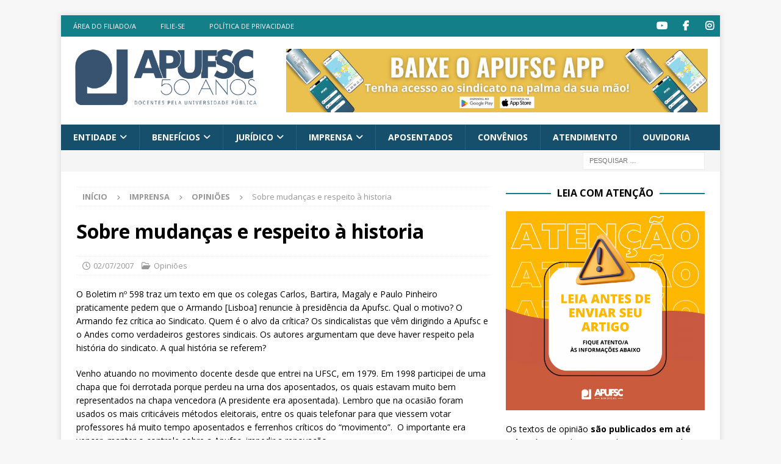

--- FILE ---
content_type: text/html; charset=UTF-8
request_url: https://www.apufsc.org.br/2007/07/02/sobre-mudancas-e-respeito-a-historia/
body_size: 13931
content:
<!DOCTYPE html>
<html class="no-js mh-one-sb" lang="pt-BR">
<head>
<meta charset="UTF-8">
<meta name="viewport" content="width=device-width, initial-scale=1.0">
<link rel="profile" href="https://gmpg.org/xfn/11" />
<title>Sobre mudanças e respeito à historia &#8211; Apufsc-Sindical</title>
<meta name='robots' content='max-image-preview:large' />
<link rel='dns-prefetch' href='//fonts.googleapis.com' />
<link rel="alternate" title="oEmbed (JSON)" type="application/json+oembed" href="https://www.apufsc.org.br/wp-json/oembed/1.0/embed?url=https%3A%2F%2Fwww.apufsc.org.br%2F2007%2F07%2F02%2Fsobre-mudancas-e-respeito-a-historia%2F" />
<link rel="alternate" title="oEmbed (XML)" type="text/xml+oembed" href="https://www.apufsc.org.br/wp-json/oembed/1.0/embed?url=https%3A%2F%2Fwww.apufsc.org.br%2F2007%2F07%2F02%2Fsobre-mudancas-e-respeito-a-historia%2F&#038;format=xml" />
<style id='wp-img-auto-sizes-contain-inline-css' type='text/css'>
img:is([sizes=auto i],[sizes^="auto," i]){contain-intrinsic-size:3000px 1500px}
/*# sourceURL=wp-img-auto-sizes-contain-inline-css */
</style>
<!-- <link rel='stylesheet' id='atomic-blocks-fontawesome-css' href='https://www.apufsc.org.br/wp-content/plugins/atomic-blocks/dist/assets/fontawesome/css/all.min.css?ver=1660097042' type='text/css' media='all' /> -->
<link rel="stylesheet" type="text/css" href="//www.apufsc.org.br/wp-content/cache/wpfc-minified/q7zhqo7w/60rpz.css" media="all"/>
<style id='wp-block-library-inline-css' type='text/css'>
:root{--wp-block-synced-color:#7a00df;--wp-block-synced-color--rgb:122,0,223;--wp-bound-block-color:var(--wp-block-synced-color);--wp-editor-canvas-background:#ddd;--wp-admin-theme-color:#007cba;--wp-admin-theme-color--rgb:0,124,186;--wp-admin-theme-color-darker-10:#006ba1;--wp-admin-theme-color-darker-10--rgb:0,107,160.5;--wp-admin-theme-color-darker-20:#005a87;--wp-admin-theme-color-darker-20--rgb:0,90,135;--wp-admin-border-width-focus:2px}@media (min-resolution:192dpi){:root{--wp-admin-border-width-focus:1.5px}}.wp-element-button{cursor:pointer}:root .has-very-light-gray-background-color{background-color:#eee}:root .has-very-dark-gray-background-color{background-color:#313131}:root .has-very-light-gray-color{color:#eee}:root .has-very-dark-gray-color{color:#313131}:root .has-vivid-green-cyan-to-vivid-cyan-blue-gradient-background{background:linear-gradient(135deg,#00d084,#0693e3)}:root .has-purple-crush-gradient-background{background:linear-gradient(135deg,#34e2e4,#4721fb 50%,#ab1dfe)}:root .has-hazy-dawn-gradient-background{background:linear-gradient(135deg,#faaca8,#dad0ec)}:root .has-subdued-olive-gradient-background{background:linear-gradient(135deg,#fafae1,#67a671)}:root .has-atomic-cream-gradient-background{background:linear-gradient(135deg,#fdd79a,#004a59)}:root .has-nightshade-gradient-background{background:linear-gradient(135deg,#330968,#31cdcf)}:root .has-midnight-gradient-background{background:linear-gradient(135deg,#020381,#2874fc)}:root{--wp--preset--font-size--normal:16px;--wp--preset--font-size--huge:42px}.has-regular-font-size{font-size:1em}.has-larger-font-size{font-size:2.625em}.has-normal-font-size{font-size:var(--wp--preset--font-size--normal)}.has-huge-font-size{font-size:var(--wp--preset--font-size--huge)}.has-text-align-center{text-align:center}.has-text-align-left{text-align:left}.has-text-align-right{text-align:right}.has-fit-text{white-space:nowrap!important}#end-resizable-editor-section{display:none}.aligncenter{clear:both}.items-justified-left{justify-content:flex-start}.items-justified-center{justify-content:center}.items-justified-right{justify-content:flex-end}.items-justified-space-between{justify-content:space-between}.screen-reader-text{border:0;clip-path:inset(50%);height:1px;margin:-1px;overflow:hidden;padding:0;position:absolute;width:1px;word-wrap:normal!important}.screen-reader-text:focus{background-color:#ddd;clip-path:none;color:#444;display:block;font-size:1em;height:auto;left:5px;line-height:normal;padding:15px 23px 14px;text-decoration:none;top:5px;width:auto;z-index:100000}html :where(.has-border-color){border-style:solid}html :where([style*=border-top-color]){border-top-style:solid}html :where([style*=border-right-color]){border-right-style:solid}html :where([style*=border-bottom-color]){border-bottom-style:solid}html :where([style*=border-left-color]){border-left-style:solid}html :where([style*=border-width]){border-style:solid}html :where([style*=border-top-width]){border-top-style:solid}html :where([style*=border-right-width]){border-right-style:solid}html :where([style*=border-bottom-width]){border-bottom-style:solid}html :where([style*=border-left-width]){border-left-style:solid}html :where(img[class*=wp-image-]){height:auto;max-width:100%}:where(figure){margin:0 0 1em}html :where(.is-position-sticky){--wp-admin--admin-bar--position-offset:var(--wp-admin--admin-bar--height,0px)}@media screen and (max-width:600px){html :where(.is-position-sticky){--wp-admin--admin-bar--position-offset:0px}}
/*# sourceURL=wp-block-library-inline-css */
</style><style id='global-styles-inline-css' type='text/css'>
:root{--wp--preset--aspect-ratio--square: 1;--wp--preset--aspect-ratio--4-3: 4/3;--wp--preset--aspect-ratio--3-4: 3/4;--wp--preset--aspect-ratio--3-2: 3/2;--wp--preset--aspect-ratio--2-3: 2/3;--wp--preset--aspect-ratio--16-9: 16/9;--wp--preset--aspect-ratio--9-16: 9/16;--wp--preset--color--black: #000000;--wp--preset--color--cyan-bluish-gray: #abb8c3;--wp--preset--color--white: #ffffff;--wp--preset--color--pale-pink: #f78da7;--wp--preset--color--vivid-red: #cf2e2e;--wp--preset--color--luminous-vivid-orange: #ff6900;--wp--preset--color--luminous-vivid-amber: #fcb900;--wp--preset--color--light-green-cyan: #7bdcb5;--wp--preset--color--vivid-green-cyan: #00d084;--wp--preset--color--pale-cyan-blue: #8ed1fc;--wp--preset--color--vivid-cyan-blue: #0693e3;--wp--preset--color--vivid-purple: #9b51e0;--wp--preset--gradient--vivid-cyan-blue-to-vivid-purple: linear-gradient(135deg,rgb(6,147,227) 0%,rgb(155,81,224) 100%);--wp--preset--gradient--light-green-cyan-to-vivid-green-cyan: linear-gradient(135deg,rgb(122,220,180) 0%,rgb(0,208,130) 100%);--wp--preset--gradient--luminous-vivid-amber-to-luminous-vivid-orange: linear-gradient(135deg,rgb(252,185,0) 0%,rgb(255,105,0) 100%);--wp--preset--gradient--luminous-vivid-orange-to-vivid-red: linear-gradient(135deg,rgb(255,105,0) 0%,rgb(207,46,46) 100%);--wp--preset--gradient--very-light-gray-to-cyan-bluish-gray: linear-gradient(135deg,rgb(238,238,238) 0%,rgb(169,184,195) 100%);--wp--preset--gradient--cool-to-warm-spectrum: linear-gradient(135deg,rgb(74,234,220) 0%,rgb(151,120,209) 20%,rgb(207,42,186) 40%,rgb(238,44,130) 60%,rgb(251,105,98) 80%,rgb(254,248,76) 100%);--wp--preset--gradient--blush-light-purple: linear-gradient(135deg,rgb(255,206,236) 0%,rgb(152,150,240) 100%);--wp--preset--gradient--blush-bordeaux: linear-gradient(135deg,rgb(254,205,165) 0%,rgb(254,45,45) 50%,rgb(107,0,62) 100%);--wp--preset--gradient--luminous-dusk: linear-gradient(135deg,rgb(255,203,112) 0%,rgb(199,81,192) 50%,rgb(65,88,208) 100%);--wp--preset--gradient--pale-ocean: linear-gradient(135deg,rgb(255,245,203) 0%,rgb(182,227,212) 50%,rgb(51,167,181) 100%);--wp--preset--gradient--electric-grass: linear-gradient(135deg,rgb(202,248,128) 0%,rgb(113,206,126) 100%);--wp--preset--gradient--midnight: linear-gradient(135deg,rgb(2,3,129) 0%,rgb(40,116,252) 100%);--wp--preset--font-size--small: 13px;--wp--preset--font-size--medium: 20px;--wp--preset--font-size--large: 36px;--wp--preset--font-size--x-large: 42px;--wp--preset--spacing--20: 0.44rem;--wp--preset--spacing--30: 0.67rem;--wp--preset--spacing--40: 1rem;--wp--preset--spacing--50: 1.5rem;--wp--preset--spacing--60: 2.25rem;--wp--preset--spacing--70: 3.38rem;--wp--preset--spacing--80: 5.06rem;--wp--preset--shadow--natural: 6px 6px 9px rgba(0, 0, 0, 0.2);--wp--preset--shadow--deep: 12px 12px 50px rgba(0, 0, 0, 0.4);--wp--preset--shadow--sharp: 6px 6px 0px rgba(0, 0, 0, 0.2);--wp--preset--shadow--outlined: 6px 6px 0px -3px rgb(255, 255, 255), 6px 6px rgb(0, 0, 0);--wp--preset--shadow--crisp: 6px 6px 0px rgb(0, 0, 0);}:where(.is-layout-flex){gap: 0.5em;}:where(.is-layout-grid){gap: 0.5em;}body .is-layout-flex{display: flex;}.is-layout-flex{flex-wrap: wrap;align-items: center;}.is-layout-flex > :is(*, div){margin: 0;}body .is-layout-grid{display: grid;}.is-layout-grid > :is(*, div){margin: 0;}:where(.wp-block-columns.is-layout-flex){gap: 2em;}:where(.wp-block-columns.is-layout-grid){gap: 2em;}:where(.wp-block-post-template.is-layout-flex){gap: 1.25em;}:where(.wp-block-post-template.is-layout-grid){gap: 1.25em;}.has-black-color{color: var(--wp--preset--color--black) !important;}.has-cyan-bluish-gray-color{color: var(--wp--preset--color--cyan-bluish-gray) !important;}.has-white-color{color: var(--wp--preset--color--white) !important;}.has-pale-pink-color{color: var(--wp--preset--color--pale-pink) !important;}.has-vivid-red-color{color: var(--wp--preset--color--vivid-red) !important;}.has-luminous-vivid-orange-color{color: var(--wp--preset--color--luminous-vivid-orange) !important;}.has-luminous-vivid-amber-color{color: var(--wp--preset--color--luminous-vivid-amber) !important;}.has-light-green-cyan-color{color: var(--wp--preset--color--light-green-cyan) !important;}.has-vivid-green-cyan-color{color: var(--wp--preset--color--vivid-green-cyan) !important;}.has-pale-cyan-blue-color{color: var(--wp--preset--color--pale-cyan-blue) !important;}.has-vivid-cyan-blue-color{color: var(--wp--preset--color--vivid-cyan-blue) !important;}.has-vivid-purple-color{color: var(--wp--preset--color--vivid-purple) !important;}.has-black-background-color{background-color: var(--wp--preset--color--black) !important;}.has-cyan-bluish-gray-background-color{background-color: var(--wp--preset--color--cyan-bluish-gray) !important;}.has-white-background-color{background-color: var(--wp--preset--color--white) !important;}.has-pale-pink-background-color{background-color: var(--wp--preset--color--pale-pink) !important;}.has-vivid-red-background-color{background-color: var(--wp--preset--color--vivid-red) !important;}.has-luminous-vivid-orange-background-color{background-color: var(--wp--preset--color--luminous-vivid-orange) !important;}.has-luminous-vivid-amber-background-color{background-color: var(--wp--preset--color--luminous-vivid-amber) !important;}.has-light-green-cyan-background-color{background-color: var(--wp--preset--color--light-green-cyan) !important;}.has-vivid-green-cyan-background-color{background-color: var(--wp--preset--color--vivid-green-cyan) !important;}.has-pale-cyan-blue-background-color{background-color: var(--wp--preset--color--pale-cyan-blue) !important;}.has-vivid-cyan-blue-background-color{background-color: var(--wp--preset--color--vivid-cyan-blue) !important;}.has-vivid-purple-background-color{background-color: var(--wp--preset--color--vivid-purple) !important;}.has-black-border-color{border-color: var(--wp--preset--color--black) !important;}.has-cyan-bluish-gray-border-color{border-color: var(--wp--preset--color--cyan-bluish-gray) !important;}.has-white-border-color{border-color: var(--wp--preset--color--white) !important;}.has-pale-pink-border-color{border-color: var(--wp--preset--color--pale-pink) !important;}.has-vivid-red-border-color{border-color: var(--wp--preset--color--vivid-red) !important;}.has-luminous-vivid-orange-border-color{border-color: var(--wp--preset--color--luminous-vivid-orange) !important;}.has-luminous-vivid-amber-border-color{border-color: var(--wp--preset--color--luminous-vivid-amber) !important;}.has-light-green-cyan-border-color{border-color: var(--wp--preset--color--light-green-cyan) !important;}.has-vivid-green-cyan-border-color{border-color: var(--wp--preset--color--vivid-green-cyan) !important;}.has-pale-cyan-blue-border-color{border-color: var(--wp--preset--color--pale-cyan-blue) !important;}.has-vivid-cyan-blue-border-color{border-color: var(--wp--preset--color--vivid-cyan-blue) !important;}.has-vivid-purple-border-color{border-color: var(--wp--preset--color--vivid-purple) !important;}.has-vivid-cyan-blue-to-vivid-purple-gradient-background{background: var(--wp--preset--gradient--vivid-cyan-blue-to-vivid-purple) !important;}.has-light-green-cyan-to-vivid-green-cyan-gradient-background{background: var(--wp--preset--gradient--light-green-cyan-to-vivid-green-cyan) !important;}.has-luminous-vivid-amber-to-luminous-vivid-orange-gradient-background{background: var(--wp--preset--gradient--luminous-vivid-amber-to-luminous-vivid-orange) !important;}.has-luminous-vivid-orange-to-vivid-red-gradient-background{background: var(--wp--preset--gradient--luminous-vivid-orange-to-vivid-red) !important;}.has-very-light-gray-to-cyan-bluish-gray-gradient-background{background: var(--wp--preset--gradient--very-light-gray-to-cyan-bluish-gray) !important;}.has-cool-to-warm-spectrum-gradient-background{background: var(--wp--preset--gradient--cool-to-warm-spectrum) !important;}.has-blush-light-purple-gradient-background{background: var(--wp--preset--gradient--blush-light-purple) !important;}.has-blush-bordeaux-gradient-background{background: var(--wp--preset--gradient--blush-bordeaux) !important;}.has-luminous-dusk-gradient-background{background: var(--wp--preset--gradient--luminous-dusk) !important;}.has-pale-ocean-gradient-background{background: var(--wp--preset--gradient--pale-ocean) !important;}.has-electric-grass-gradient-background{background: var(--wp--preset--gradient--electric-grass) !important;}.has-midnight-gradient-background{background: var(--wp--preset--gradient--midnight) !important;}.has-small-font-size{font-size: var(--wp--preset--font-size--small) !important;}.has-medium-font-size{font-size: var(--wp--preset--font-size--medium) !important;}.has-large-font-size{font-size: var(--wp--preset--font-size--large) !important;}.has-x-large-font-size{font-size: var(--wp--preset--font-size--x-large) !important;}
/*# sourceURL=global-styles-inline-css */
</style>
<style id='classic-theme-styles-inline-css' type='text/css'>
/*! This file is auto-generated */
.wp-block-button__link{color:#fff;background-color:#32373c;border-radius:9999px;box-shadow:none;text-decoration:none;padding:calc(.667em + 2px) calc(1.333em + 2px);font-size:1.125em}.wp-block-file__button{background:#32373c;color:#fff;text-decoration:none}
/*# sourceURL=/wp-includes/css/classic-themes.min.css */
</style>
<!-- <link rel='stylesheet' id='contact-form-7-css' href='https://www.apufsc.org.br/wp-content/plugins/contact-form-7/includes/css/styles.css?ver=6.1.4' type='text/css' media='all' /> -->
<!-- <link rel='stylesheet' id='mh-magazine-style-css' href='https://www.apufsc.org.br/wp-content/themes/mh-magazine/style.css?ver=6.9' type='text/css' media='all' /> -->
<!-- <link rel='stylesheet' id='apufsc-style-css' href='https://www.apufsc.org.br/wp-content/themes/apufsc/style.css?ver=6.9' type='text/css' media='all' /> -->
<!-- <link rel='stylesheet' id='mh-font-awesome-css' href='https://www.apufsc.org.br/wp-content/themes/mh-magazine/includes/font-awesome.min.css' type='text/css' media='all' /> -->
<!-- <link rel='stylesheet' id='mh-magazine-css' href='https://www.apufsc.org.br/wp-content/themes/apufsc/style.css?ver=3.11.1' type='text/css' media='all' /> -->
<link rel="stylesheet" type="text/css" href="//www.apufsc.org.br/wp-content/cache/wpfc-minified/1erxjqil/60rpz.css" media="all"/>
<link rel='stylesheet' id='mh-google-fonts-css' href='https://fonts.googleapis.com/css?family=Open+Sans:300,400,400italic,600,700' type='text/css' media='all' />
<!-- <link rel='stylesheet' id='newsletter-css' href='https://www.apufsc.org.br/wp-content/plugins/newsletter/style.css?ver=9.1.2' type='text/css' media='all' /> -->
<link rel="stylesheet" type="text/css" href="//www.apufsc.org.br/wp-content/cache/wpfc-minified/7c15rrl0/60rpz.css" media="all"/>
<script src='//www.apufsc.org.br/wp-content/cache/wpfc-minified/7m6gv4d4/60rpz.js' type="text/javascript"></script>
<!-- <script type="text/javascript" src="https://www.apufsc.org.br/wp-includes/js/jquery/jquery.min.js?ver=3.7.1" id="jquery-core-js"></script> -->
<!-- <script type="text/javascript" src="https://www.apufsc.org.br/wp-includes/js/jquery/jquery-migrate.min.js?ver=3.4.1" id="jquery-migrate-js"></script> -->
<script type="text/javascript" id="mh-scripts-js-extra">
/* <![CDATA[ */
var mh_magazine = {"text":{"toggle_menu":"Toggle Menu"}};
//# sourceURL=mh-scripts-js-extra
/* ]]> */
</script>
<script src='//www.apufsc.org.br/wp-content/cache/wpfc-minified/21jg9ruj/60rpz.js' type="text/javascript"></script>
<!-- <script type="text/javascript" src="https://www.apufsc.org.br/wp-content/themes/mh-magazine/js/scripts.js?ver=3.11.1" id="mh-scripts-js"></script> -->
<link rel="https://api.w.org/" href="https://www.apufsc.org.br/wp-json/" /><link rel="alternate" title="JSON" type="application/json" href="https://www.apufsc.org.br/wp-json/wp/v2/posts/8392" /><meta name="generator" content="WordPress 6.9" />
<link rel="canonical" href="https://www.apufsc.org.br/2007/07/02/sobre-mudancas-e-respeito-a-historia/" />
<link rel='shortlink' href='https://www.apufsc.org.br/?p=8392' />
<!-- Global site tag (gtag.js) - Google Analytics -->
<script async src="https://www.googletagmanager.com/gtag/js?id=G-GH57TD55J9&aip=1"></script>
<script>
window.dataLayer = window.dataLayer || [];
function gtag(){dataLayer.push(arguments);}
gtag('js', new Date());
gtag( 'config', 'G-GH57TD55J9' );
</script>
<style type="text/css">
.mh-navigation li:hover, .mh-navigation ul li:hover > ul, .mh-main-nav-wrap, .mh-main-nav, .mh-social-nav li a:hover, .entry-tags li, .mh-slider-caption, .mh-widget-layout8 .mh-widget-title .mh-footer-widget-title-inner, .mh-widget-col-1 .mh-slider-caption, .mh-widget-col-1 .mh-posts-lineup-caption, .mh-carousel-layout1, .mh-spotlight-widget, .mh-social-widget li a, .mh-author-bio-widget, .mh-footer-widget .mh-tab-comment-excerpt, .mh-nip-item:hover .mh-nip-overlay, .mh-widget .tagcloud a, .mh-footer-widget .tagcloud a, .mh-footer, .mh-copyright-wrap, input[type=submit]:hover, #infinite-handle span:hover { background: #164f6b; }
.mh-extra-nav-bg { background: rgba(22, 79, 107, 0.2); }
.mh-slider-caption, .mh-posts-stacked-title, .mh-posts-lineup-caption { background: #164f6b; background: rgba(22, 79, 107, 0.8); }
@media screen and (max-width: 900px) { #mh-mobile .mh-slider-caption, #mh-mobile .mh-posts-lineup-caption { background: rgba(22, 79, 107, 1); } }
.slicknav_menu, .slicknav_nav ul, #mh-mobile .mh-footer-widget .mh-posts-stacked-overlay { border-color: #164f6b; }
.mh-copyright, .mh-copyright a { color: #fff; }
.mh-widget-layout4 .mh-widget-title { background: #137f89; background: rgba(19, 127, 137, 0.6); }
.mh-preheader, .mh-wide-layout .mh-subheader, .mh-ticker-title, .mh-main-nav li:hover, .mh-footer-nav, .slicknav_menu, .slicknav_btn, .slicknav_nav .slicknav_item:hover, .slicknav_nav a:hover, .mh-back-to-top, .mh-subheading, .entry-tags .fa, .entry-tags li:hover, .mh-widget-layout2 .mh-widget-title, .mh-widget-layout4 .mh-widget-title-inner, .mh-widget-layout4 .mh-footer-widget-title, .mh-widget-layout5 .mh-widget-title-inner, .mh-widget-layout6 .mh-widget-title, #mh-mobile .flex-control-paging li a.flex-active, .mh-image-caption, .mh-carousel-layout1 .mh-carousel-caption, .mh-tab-button.active, .mh-tab-button.active:hover, .mh-footer-widget .mh-tab-button.active, .mh-social-widget li:hover a, .mh-footer-widget .mh-social-widget li a, .mh-footer-widget .mh-author-bio-widget, .tagcloud a:hover, .mh-widget .tagcloud a:hover, .mh-footer-widget .tagcloud a:hover, .mh-posts-stacked-item .mh-meta, .page-numbers:hover, .mh-loop-pagination .current, .mh-comments-pagination .current, .pagelink, a:hover .pagelink, input[type=submit], #infinite-handle span { background: #137f89; }
.mh-main-nav-wrap .slicknav_nav ul, blockquote, .mh-widget-layout1 .mh-widget-title, .mh-widget-layout3 .mh-widget-title, .mh-widget-layout5 .mh-widget-title, .mh-widget-layout8 .mh-widget-title:after, #mh-mobile .mh-slider-caption, .mh-carousel-layout1, .mh-spotlight-widget, .mh-author-bio-widget, .mh-author-bio-title, .mh-author-bio-image-frame, .mh-video-widget, .mh-tab-buttons, textarea:hover, input[type=text]:hover, input[type=email]:hover, input[type=tel]:hover, input[type=url]:hover { border-color: #137f89; }
.mh-header-tagline, .mh-dropcap, .mh-carousel-layout1 .flex-direction-nav a, .mh-carousel-layout2 .mh-carousel-caption, .mh-posts-digest-small-category, .mh-posts-lineup-more, .bypostauthor .fn:after, .mh-comment-list .comment-reply-link:before, #respond #cancel-comment-reply-link:before { color: #137f89; }
.entry-content a { color: #1779b2; }
a:hover, .entry-content a:hover, #respond a:hover, #respond #cancel-comment-reply-link:hover, #respond .logged-in-as a:hover, .mh-comment-list .comment-meta a:hover, .mh-ping-list .mh-ping-item a:hover, .mh-meta a:hover, .mh-breadcrumb a:hover, .mh-tabbed-widget a:hover { color: #164f6b; }
</style>
<!--[if lt IE 9]>
<script src="https://www.apufsc.org.br/wp-content/themes/mh-magazine/js/css3-mediaqueries.js"></script>
<![endif]-->
<noscript><style>.lazyload[data-src]{display:none !important;}</style></noscript><style>.lazyload{background-image:none !important;}.lazyload:before{background-image:none !important;}</style><!-- Google tag (gtag.js) -->
<script async src="https://www.googletagmanager.com/gtag/js?id=G-QEJEC481Y8"></script>
<script>
window.dataLayer = window.dataLayer || [];
function gtag(){dataLayer.push(arguments);}
gtag('js', new Date());
gtag('config', 'G-QEJEC481Y8');
</script><link rel="icon" href="https://www.apufsc.org.br/wp-content/uploads/2019/10/arte_icon-1-150x150.png" sizes="32x32" />
<link rel="icon" href="https://www.apufsc.org.br/wp-content/uploads/2019/10/arte_icon-1-300x300.png" sizes="192x192" />
<link rel="apple-touch-icon" href="https://www.apufsc.org.br/wp-content/uploads/2019/10/arte_icon-1-300x300.png" />
<meta name="msapplication-TileImage" content="https://www.apufsc.org.br/wp-content/uploads/2019/10/arte_icon-1-300x300.png" />
</head>
<body id="mh-mobile" class="wp-singular post-template-default single single-post postid-8392 single-format-standard wp-custom-logo wp-theme-mh-magazine wp-child-theme-apufsc mh-boxed-layout mh-right-sb mh-loop-layout1 mh-widget-layout8" itemscope="itemscope" itemtype="https://schema.org/WebPage">
<div class="mh-container mh-container-outer">
<div class="mh-header-nav-mobile clearfix"></div>
<div class="mh-preheader">
<div class="mh-container mh-container-inner mh-row clearfix">
<div class="mh-header-bar-content mh-header-bar-top-left mh-col-2-3 clearfix">
<nav class="mh-navigation mh-header-nav mh-header-nav-top clearfix" itemscope="itemscope" itemtype="https://schema.org/SiteNavigationElement">
<div class="menu-superior-navegacao-do-cabecalho-container"><ul id="menu-superior-navegacao-do-cabecalho" class="menu"><li id="menu-item-1452" class="menu-item menu-item-type-custom menu-item-object-custom menu-item-1452"><a href="https://apufsc.sindicalizi.com.br/associado/editar/">Área do filiado/a</a></li>
<li id="menu-item-73667" class="menu-item menu-item-type-post_type menu-item-object-page menu-item-73667"><a href="https://www.apufsc.org.br/filiar-se/">Filie-se</a></li>
<li id="menu-item-39141" class="menu-item menu-item-type-post_type menu-item-object-page menu-item-39141"><a href="https://www.apufsc.org.br/politica-de-privacidade/">Política de Privacidade</a></li>
</ul></div>						</nav>
</div>
<div class="mh-header-bar-content mh-header-bar-top-right mh-col-1-3 clearfix">
<nav class="mh-social-icons mh-social-nav mh-social-nav-top clearfix" itemscope="itemscope" itemtype="https://schema.org/SiteNavigationElement">
<div class="menu-redes-sociais-container"><ul id="menu-redes-sociais" class="menu"><li id="menu-item-894" class="menu-item menu-item-type-custom menu-item-object-custom menu-item-894"><a href="https://www.youtube.com/channel/UCW-7gErEqkOMPFiS-zqpt6g"><i class="fa fa-mh-social"></i><span class="screen-reader-text">Item do menu</span></a></li>
<li id="menu-item-139" class="menu-item menu-item-type-custom menu-item-object-custom menu-item-139"><a href="https://pt-br.facebook.com/apufsc.sindical/"><i class="fa fa-mh-social"></i><span class="screen-reader-text">Item do menu</span></a></li>
<li id="menu-item-899" class="menu-item menu-item-type-custom menu-item-object-custom menu-item-899"><a href="https://instagram.com/apufsc/"><i class="fa fa-mh-social"></i><span class="screen-reader-text">Item do menu</span></a></li>
</ul></div>						</nav>
</div>
</div>
</div>
<header class="mh-header" itemscope="itemscope" itemtype="https://schema.org/WPHeader">
<div class="mh-container mh-container-inner clearfix">
<div class="mh-custom-header clearfix">
<div class="mh-header-columns mh-row clearfix">
<div class="mh-col-1-3 mh-site-identity">
<div class="mh-site-logo" role="banner" itemscope="itemscope" itemtype="https://schema.org/Brand">
<a href="https://www.apufsc.org.br/" class="custom-logo-link" rel="home"><img width="2000" height="615" src="https://www.apufsc.org.br/wp-content/uploads/2025/01/Logo-50-ANOS-2.png" class="custom-logo" alt="Apufsc-Sindical" decoding="async" fetchpriority="high" /></a></div>
</div>
<aside class="mh-col-2-3 mh-header-widget-2">
<div id="media_image-29" class="mh-widget mh-header-2 widget_media_image"><a href="https://www.apufsc.org.br/2025/06/27/apufsc-sindical-lanca-aplicativo-para-filiados-e-filiadas/"><img width="2000" height="300" src="[data-uri]" class="image wp-image-84379  attachment-full size-full lazyload" alt="" style="max-width: 100%; height: auto;" decoding="async" data-src="https://www.apufsc.org.br/wp-content/uploads/2025/07/Banner-2000-x-300-px.jpg" data-eio-rwidth="2000" data-eio-rheight="300" /><noscript><img width="2000" height="300" src="https://www.apufsc.org.br/wp-content/uploads/2025/07/Banner-2000-x-300-px.jpg" class="image wp-image-84379  attachment-full size-full" alt="" style="max-width: 100%; height: auto;" decoding="async" data-eio="l" /></noscript></a></div></aside>
</div>
</div>
</div>
<div class="mh-main-nav-wrap">
<nav class="mh-navigation mh-main-nav mh-container mh-container-inner clearfix" itemscope="itemscope" itemtype="https://schema.org/SiteNavigationElement">
<div class="menu-navegacao-principal-container"><ul id="menu-navegacao-principal" class="menu"><li id="menu-item-77" class="menu-item menu-item-type-custom menu-item-object-custom menu-item-has-children menu-item-77"><a href="#">Entidade</a>
<ul class="sub-menu">
<li id="menu-item-85" class="menu-item menu-item-type-post_type menu-item-object-page menu-item-85"><a href="https://www.apufsc.org.br/quem-somos/">Quem somos</a></li>
<li id="menu-item-84" class="menu-item menu-item-type-post_type menu-item-object-page menu-item-84"><a href="https://www.apufsc.org.br/historia-da-apufsc/">História da Apufsc</a></li>
<li id="menu-item-82" class="menu-item menu-item-type-post_type menu-item-object-page menu-item-82"><a href="https://www.apufsc.org.br/estatuto/">Estatuto</a></li>
<li id="menu-item-80" class="menu-item menu-item-type-post_type menu-item-object-page menu-item-80"><a href="https://www.apufsc.org.br/diretoria/">Diretoria</a></li>
<li id="menu-item-79641" class="menu-item menu-item-type-post_type menu-item-object-page menu-item-79641"><a href="https://www.apufsc.org.br/prestacao-de-contas/">Prestação de contas</a></li>
<li id="menu-item-79" class="menu-item menu-item-type-post_type menu-item-object-page menu-item-79"><a href="https://www.apufsc.org.br/conselhos/">Conselhos</a></li>
<li id="menu-item-18276" class="menu-item menu-item-type-post_type menu-item-object-page menu-item-18276"><a href="https://www.apufsc.org.br/conselho-de-representantes/">Reuniões do CR</a></li>
<li id="menu-item-38836" class="menu-item menu-item-type-post_type menu-item-object-page current-post-parent menu-item-38836"><a href="https://www.apufsc.org.br/assembleias/">Assembleias Gerais</a></li>
<li id="menu-item-81" class="menu-item menu-item-type-post_type menu-item-object-page menu-item-81"><a href="https://www.apufsc.org.br/equipe/">Equipe</a></li>
<li id="menu-item-85189" class="menu-item menu-item-type-post_type menu-item-object-page menu-item-85189"><a href="https://www.apufsc.org.br/area-do-a-filiado-a/">Área do filiado/a</a></li>
</ul>
</li>
<li id="menu-item-87" class="menu-item menu-item-type-custom menu-item-object-custom menu-item-has-children menu-item-87"><a href="#">Benefícios</a>
<ul class="sub-menu">
<li id="menu-item-43803" class="menu-item menu-item-type-post_type menu-item-object-page menu-item-43803"><a href="https://www.apufsc.org.br/atendimento-juridico/">Atendimento jurídico</a></li>
<li id="menu-item-20875" class="menu-item menu-item-type-custom menu-item-object-custom menu-item-20875"><a href="https://www.apufsc.org.br/convenios/">Nossos convênios</a></li>
<li id="menu-item-73940" class="menu-item menu-item-type-post_type menu-item-object-page menu-item-73940"><a href="https://www.apufsc.org.br/sesc-e-senac/">Sesc e Senac</a></li>
<li id="menu-item-90" class="menu-item menu-item-type-post_type menu-item-object-page menu-item-90"><a href="https://www.apufsc.org.br/planos-de-saude/">Unimed e Uniodonto</a></li>
</ul>
</li>
<li id="menu-item-1051" class="menu-item menu-item-type-custom menu-item-object-custom menu-item-has-children menu-item-1051"><a href="#">Jurídico</a>
<ul class="sub-menu">
<li id="menu-item-118" class="menu-item menu-item-type-post_type menu-item-object-page menu-item-118"><a href="https://www.apufsc.org.br/atendimento-juridico/">Atendimento</a></li>
<li id="menu-item-891" class="menu-item menu-item-type-taxonomy menu-item-object-category menu-item-891"><a href="https://www.apufsc.org.br/category/noticias-juridico/">Notícias do Jurídico</a></li>
<li id="menu-item-20002" class="menu-item menu-item-type-post_type menu-item-object-page menu-item-20002"><a href="https://www.apufsc.org.br/liberacoes-judiciais/">Liberações Judiciais</a></li>
<li id="menu-item-125" class="menu-item menu-item-type-post_type menu-item-object-page menu-item-125"><a href="https://www.apufsc.org.br/acoes/">Ações</a></li>
</ul>
</li>
<li id="menu-item-1052" class="menu-item menu-item-type-taxonomy menu-item-object-category current-post-ancestor menu-item-has-children menu-item-1052"><a href="https://www.apufsc.org.br/category/imprensa/">Imprensa</a>
<ul class="sub-menu">
<li id="menu-item-890" class="menu-item menu-item-type-taxonomy menu-item-object-category menu-item-890"><a href="https://www.apufsc.org.br/category/imprensa/noticias/">Notícias</a></li>
<li id="menu-item-128" class="menu-item menu-item-type-taxonomy menu-item-object-category menu-item-128"><a href="https://www.apufsc.org.br/category/imprensa/na-midia/">Na Mídia</a></li>
<li id="menu-item-518" class="menu-item menu-item-type-taxonomy menu-item-object-category menu-item-518"><a href="https://www.apufsc.org.br/category/imprensa/informes-avisos/">Informes e Avisos</a></li>
<li id="menu-item-22365" class="menu-item menu-item-type-post_type menu-item-object-page menu-item-22365"><a href="https://www.apufsc.org.br/movimento-docente-nacional/">Movimento Docente Nacional</a></li>
<li id="menu-item-21404" class="menu-item menu-item-type-post_type menu-item-object-page menu-item-21404"><a href="https://www.apufsc.org.br/diretrizes-eticas-e-editoriais/">Diretrizes éticas e editoriais</a></li>
<li id="menu-item-129" class="menu-item menu-item-type-taxonomy menu-item-object-category current-post-ancestor current-menu-parent current-post-parent menu-item-129"><a href="https://www.apufsc.org.br/category/imprensa/opinioes/">Opiniões</a></li>
<li id="menu-item-1499" class="menu-item menu-item-type-custom menu-item-object-custom menu-item-1499"><a href="https://www.apufsc.org.br/boletins/">Boletins</a></li>
<li id="menu-item-85968" class="menu-item menu-item-type-post_type menu-item-object-page menu-item-85968"><a href="https://www.apufsc.org.br/revista-plural/">Revista Plural</a></li>
<li id="menu-item-45113" class="menu-item menu-item-type-custom menu-item-object-custom menu-item-45113"><a href="https://www.apufsc.org.br/receba-as-noticias-da-apufsc-em-seu-whatsapp-ou-e-mail/">Informativos</a></li>
<li id="menu-item-88957" class="menu-item menu-item-type-post_type menu-item-object-page menu-item-88957"><a href="https://www.apufsc.org.br/publicacoes/">Publicações</a></li>
<li id="menu-item-56117" class="menu-item menu-item-type-custom menu-item-object-custom menu-item-56117"><a href="https://www.youtube.com/channel/UCW-7gErEqkOMPFiS-zqpt6g">TV Apufsc</a></li>
<li id="menu-item-134" class="menu-item menu-item-type-post_type menu-item-object-page menu-item-134"><a href="https://www.apufsc.org.br/contatos-imprensa/">Contatos Imprensa</a></li>
</ul>
</li>
<li id="menu-item-41302" class="menu-item menu-item-type-custom menu-item-object-custom menu-item-41302"><a href="https://www.apufsc.org.br/aposentados/">Aposentados</a></li>
<li id="menu-item-1437" class="menu-item menu-item-type-custom menu-item-object-custom menu-item-1437"><a href="https://www.apufsc.org.br/convenios/">Convênios</a></li>
<li id="menu-item-1047" class="menu-item menu-item-type-post_type menu-item-object-page menu-item-1047"><a href="https://www.apufsc.org.br/atendimento/">Atendimento</a></li>
<li id="menu-item-49062" class="menu-item menu-item-type-post_type menu-item-object-page menu-item-49062"><a href="https://www.apufsc.org.br/ouvidoria/">Ouvidoria</a></li>
</ul></div>		</nav>
</div>
</header>
<div class="mh-subheader">
<div class="mh-container mh-container-inner mh-row clearfix">
<div class="mh-header-bar-content mh-header-bar-bottom-right mh-col-1-3 clearfix">
<aside class="mh-header-search mh-header-search-bottom">
<form role="search" method="get" class="search-form" action="https://www.apufsc.org.br/">
<label>
<span class="screen-reader-text">Pesquisar por:</span>
<input type="search" class="search-field" placeholder="Pesquisar &hellip;" value="" name="s" />
</label>
<input type="submit" class="search-submit" value="Pesquisar" />
</form>						</aside>
</div>
</div>
</div>
<div class="mh-wrapper clearfix">
<div class="mh-main clearfix">
<div id="main-content" class="mh-content" role="main" itemprop="mainContentOfPage"><nav class="mh-breadcrumb" itemscope itemtype="https://schema.org/BreadcrumbList"><span itemprop="itemListElement" itemscope itemtype="https://schema.org/ListItem"><a href="https://www.apufsc.org.br" title="Início" itemprop="item"><span itemprop="name">Início</span></a><meta itemprop="position" content="1" /></span><span class="mh-breadcrumb-delimiter"><i class="fa fa-angle-right"></i></span><a href="https://www.apufsc.org.br/category/imprensa/">Imprensa</a><span class="mh-breadcrumb-delimiter"><i class="fa fa-angle-right"></i></span><span itemprop="itemListElement" itemscope itemtype="https://schema.org/ListItem"><a href="https://www.apufsc.org.br/category/imprensa/opinioes/" itemprop="item" title="Opiniões"><span itemprop="name">Opiniões</span></a><meta itemprop="position" content="2" /></span><span class="mh-breadcrumb-delimiter"><i class="fa fa-angle-right"></i></span>Sobre mudanças e respeito à historia</nav>
<article id="post-8392" class="post-8392 post type-post status-publish format-standard hentry category-opinioes">
<header class="entry-header clearfix"><h1 class="entry-title">Sobre mudanças e respeito à historia</h1><div class="mh-meta entry-meta">
<span class="entry-meta-date updated"><i class="far fa-clock"></i><a href="https://www.apufsc.org.br/2007/07/">02/07/2007</a></span>
<span class="entry-meta-categories"><i class="far fa-folder-open"></i><a href="https://www.apufsc.org.br/category/imprensa/opinioes/" rel="category tag">Opiniões</a></span>
</div>
</header>
<div class="entry-content clearfix"><p>O Boletim nº 598 traz um texto em que os colegas Carlos, Bartira, Magaly e Paulo Pinheiro praticamente pedem que o Armando [Lisboa] renuncie à presidência da Apufsc. Qual o motivo? O Armando fez crítica ao Sindicato. Quem é o alvo da crítica? Os sindicalistas que vêm dirigindo a Apufsc e o Andes como verdadeiros gestores sindicais. Os autores argumentam que deve haver respeito pela história do sindicato. A qual história se referem? </p>
<p>Venho atuando no movimento docente desde que entrei na UFSC, em 1979. Em 1998 participei de uma chapa que foi derrotada porque perdeu na urna dos aposentados, os quais estavam muito bem representados na chapa vencedora (A presidente era aposentada). Lembro que na ocasião foram usados os mais criticáveis métodos eleitorais, entre os quais telefonar para que viessem votar professores há muito tempo aposentados e ferrenhos críticos do “movimento”.  O importante era vencer, manter o controle sobre a Apufsc, impedir a renovação. </p>
<p>Anos depois, em outra chapa, vencemos as eleições. Uma das primeiras assembléias, em fevereiro, deveria escolher delegados para um Congresso do Andes. Estávamos presentes os membros da nova diretoria e alguns componentes da diretoria anterior. Propus que enviássemos apenas um delegado para explicar no Congresso o que estava acontecendo na UFSC: simplesmente não havia “base” interessada no assunto. Minha proposta foi derrotada.  Foi escolhida uma delegação composta por membros da antiga e da nova Diretoria. </p>
<p>Naquele instante decidi renunciar ao cargo que ocupava, convencido de que o Sindicato havia adquirido vida própria, independente do que acontecesse com a tal “base”. Os gestores sindicais jamais se disporiam a explicitar a real situação de suas entidades. De fato, continuaram os congressos, os encontros, as viagens, as eleições, a elaboração dos famosos planos de luta, as assembléias, enfim, o formalismo democrático e esquerdista que serve, inclusive (principalmente?) para condenar e estigmatizar os críticos deste tipo de sindicalismo. A última greve mostrou isso claramente. Naquela ocasião, os autores do artigo acima mencionado admiravam as idéias do Armando. Um deles, com um texto do atual presidente à mão, disse numa determinada assembléia: “é sempre um prazer ler um artigo do Armando.” De onde vinha o prazer? Da crítica que o Armando fazia a quem dizia que a greve era um erro. </p>
<p>Hoje, o Armando está à frente da Apufsc, passou a conhecer por dentro o sindicalismo e como não tem compromisso com este tipo de sindicato, está propondo mudanças. E ao fazê-lo despertou em grande parte dos associados a esperança de que finalmente havia possibilidade de deslocar as forças que estão controlando o sindicato há décadas e que agora, não podendo negar a necessidade e mesmo a inevitabilidade da transformação, apelam para o argumento sempre usado por quem defende o status quo: mudança só em último caso e mesmo assim, conduzida por nós.  Nesta perspectiva, faz pleno sentido exigir “respeito à nossa história”. </p>
</div></article><nav class="mh-post-nav mh-row clearfix" itemscope="itemscope" itemtype="https://schema.org/SiteNavigationElement">
<div class="mh-col-1-2 mh-post-nav-item mh-post-nav-prev">
<a href="https://www.apufsc.org.br/2007/07/02/por-uma-nova-apufsc/" rel="prev"><span>Anterior</span><p>Por uma nova Apufsc</p></a></div>
<div class="mh-col-1-2 mh-post-nav-item mh-post-nav-next">
<a href="https://www.apufsc.org.br/2007/07/02/manifesto-de-apoio-ao-professor-armando/" rel="next"><span>Próximo</span><p>Manifesto de apoio ao professor Armando</p></a></div>
</nav>
<div id="comments" class="mh-comments-wrap">
</div>
</div>
<aside class="mh-widget-col-1 mh-sidebar" itemscope="itemscope" itemtype="https://schema.org/WPSideBar"><div id="text-16" class="mh-widget widget_text"><h4 class="mh-widget-title"><span class="mh-widget-title-inner">LEIA COM ATENÇÃO</span></h4>			<div class="textwidget"><p><img decoding="async" class="aligncenter size-large wp-image-65983 lazyload" src="[data-uri]" alt="" width="1024" height="1024"   data-src="https://www.apufsc.org.br/wp-content/uploads/2024/03/Post-do-Instagram-Comunicado-Importante-Moderno-Amarelo-e-Preto-1024x1024.png" data-srcset="https://www.apufsc.org.br/wp-content/uploads/2024/03/Post-do-Instagram-Comunicado-Importante-Moderno-Amarelo-e-Preto-1024x1024.png 1024w, https://www.apufsc.org.br/wp-content/uploads/2024/03/Post-do-Instagram-Comunicado-Importante-Moderno-Amarelo-e-Preto-300x300.png 300w, https://www.apufsc.org.br/wp-content/uploads/2024/03/Post-do-Instagram-Comunicado-Importante-Moderno-Amarelo-e-Preto-150x150.png 150w, https://www.apufsc.org.br/wp-content/uploads/2024/03/Post-do-Instagram-Comunicado-Importante-Moderno-Amarelo-e-Preto-768x768.png 768w, https://www.apufsc.org.br/wp-content/uploads/2024/03/Post-do-Instagram-Comunicado-Importante-Moderno-Amarelo-e-Preto-600x600.png 600w, https://www.apufsc.org.br/wp-content/uploads/2024/03/Post-do-Instagram-Comunicado-Importante-Moderno-Amarelo-e-Preto.png 1080w" data-sizes="auto" data-eio-rwidth="1024" data-eio-rheight="1024" /><noscript><img decoding="async" class="aligncenter size-large wp-image-65983" src="https://www.apufsc.org.br/wp-content/uploads/2024/03/Post-do-Instagram-Comunicado-Importante-Moderno-Amarelo-e-Preto-1024x1024.png" alt="" width="1024" height="1024" srcset="https://www.apufsc.org.br/wp-content/uploads/2024/03/Post-do-Instagram-Comunicado-Importante-Moderno-Amarelo-e-Preto-1024x1024.png 1024w, https://www.apufsc.org.br/wp-content/uploads/2024/03/Post-do-Instagram-Comunicado-Importante-Moderno-Amarelo-e-Preto-300x300.png 300w, https://www.apufsc.org.br/wp-content/uploads/2024/03/Post-do-Instagram-Comunicado-Importante-Moderno-Amarelo-e-Preto-150x150.png 150w, https://www.apufsc.org.br/wp-content/uploads/2024/03/Post-do-Instagram-Comunicado-Importante-Moderno-Amarelo-e-Preto-768x768.png 768w, https://www.apufsc.org.br/wp-content/uploads/2024/03/Post-do-Instagram-Comunicado-Importante-Moderno-Amarelo-e-Preto-600x600.png 600w, https://www.apufsc.org.br/wp-content/uploads/2024/03/Post-do-Instagram-Comunicado-Importante-Moderno-Amarelo-e-Preto.png 1080w" sizes="(max-width: 1024px) 100vw, 1024px" data-eio="l" /></noscript></p>
<p>Os textos de opinião <strong>são publicados em até 48h</strong> após o recebimento e devem ser enviados <strong>exclusivamente para o e-mail </strong><em><strong><a href="/cdn-cgi/l/email-protection" class="__cf_email__" data-cfemail="d1b8bca1a3b4bfa2b091b0a1a4b7a2b2ffbea3b6ffb3a3">[email&#160;protected]</a>.</strong></em></p>
<p>Não ligue para os telefones pessoais dos funcionários, não peça para que seu texto passe na frente dos outros &#8211; a equipe segue o fluxo de publicações por ordem de chegada, que será sempre respeitada.</p>
<p>Junto do artigo a ser publicado, envie o <strong><a href="https://www.apufsc.org.br/wp-content/uploads/2023/05/TERMO-DE-CIENCIA-E-CONDICOES-artigo-de-opiniao-site-aprovado.docx" target="_blank" rel="noreferrer noopener">Termo de Ciência e Condições</a> </strong>preenchido e assinado<em>.</em></p>
<p><strong>Os artigos publicados nesta seção não refletem a opinião da Diretoria da Apufsc-Sindical.</strong></p>
<p><span style="font-weight: 400;">Poderão publicar artigos neste espaço docentes das universidades federais de Santa Catarina, na ativa e/ou aposentados/as, filiados/as à Apufsc-Sindical.</span></p>
<p><span style="font-weight: 400;">A Apufsc estabelece que o autor/a não poderá utilizar informações falsas nos artigos de opinião, nem ofensivas ou que firam os direitos humanos e da personalidade; afirmações que incentivem a prática de crimes, dentre eles a discriminação e preconceito de raça, cor, religião, orientação sexual ou ideológica política; não poderá utilizar palavras, termos, expressões, imagens, figuras, símbolos ou fotos obscenos ou pornográficos; não poderá divulgar links que contenham vírus, programas ou códigos que possam danificar dados, informações ou o funcionamento de outros dispositivos móveis, impedindo o uso normal da rede, do sistema ou dos equipamentos de terceiros; não poderá atentar contra os objetivos e interesses da Apufsc-Sindical e da categoria por ela representada.</span></p>
<p><span style="font-weight: 400;">Os conteúdos devem seguir a </span><strong><a href="https://www.apufsc.org.br/politica-de-privacidade/" target="_blank" rel="noopener">política de privacidade da Apufsc-Sindical</a></strong><span style="font-weight: 400;">, que reflete nossa cultura de integridade e nossas práticas de transparência, e respeita o Marco Civil da Internet (Lei Federal n. 12.965/2014) e a Lei Geral de Proteção de Dados (Lei 13.709/2018).</span></p>
</div>
</div>	</aside>	</div>
</div>
<footer class="mh-footer" itemscope="itemscope" itemtype="https://schema.org/WPFooter">
<div class="mh-container mh-container-inner mh-footer-widgets mh-row clearfix">
<div class="mh-col-1-4 mh-widget-col-1 mh-footer-4-cols  mh-footer-area mh-footer-1">
<div id="text-9" class="mh-footer-widget widget_text">			<div class="textwidget"><p><img decoding="async" class="aligncenter wp-image-43390 lazyload" src="[data-uri]" alt="Logo da Apufsc-Sindical em branco" width="150" height="58"   data-src="https://www.apufsc.org.br/wp-content/uploads/2022/08/apufsc-sindical-vertical-300x117.png" data-srcset="https://www.apufsc.org.br/wp-content/uploads/2022/08/apufsc-sindical-vertical-300x117.png 300w, https://www.apufsc.org.br/wp-content/uploads/2022/08/apufsc-sindical-vertical.png 400w" data-sizes="auto" data-eio-rwidth="300" data-eio-rheight="117" /><noscript><img decoding="async" class="aligncenter wp-image-43390" src="https://www.apufsc.org.br/wp-content/uploads/2022/08/apufsc-sindical-vertical-300x117.png" alt="Logo da Apufsc-Sindical em branco" width="150" height="58" srcset="https://www.apufsc.org.br/wp-content/uploads/2022/08/apufsc-sindical-vertical-300x117.png 300w, https://www.apufsc.org.br/wp-content/uploads/2022/08/apufsc-sindical-vertical.png 400w" sizes="(max-width: 150px) 100vw, 150px" data-eio="l" /></noscript></p>
<p>Sindicato dos Professores das Universidades Federais de Santa Catarina | Filiação nacional:</p>
<p><a href="https://proifes.org.br/"><img decoding="async" class="alignnone wp-image-59443 lazyload" src="[data-uri]" alt="" width="114" height="77"   data-src="https://www.apufsc.org.br/wp-content/uploads/2023/10/logos-atualizadas-150x150.png" data-srcset="https://www.apufsc.org.br/wp-content/uploads/2023/10/logos-atualizadas-300x203.png 300w, https://www.apufsc.org.br/wp-content/uploads/2023/10/logos-atualizadas-1024x693.png 1024w, https://www.apufsc.org.br/wp-content/uploads/2023/10/logos-atualizadas-768x520.png 768w, https://www.apufsc.org.br/wp-content/uploads/2023/10/logos-atualizadas-1536x1040.png 1536w, https://www.apufsc.org.br/wp-content/uploads/2023/10/logos-atualizadas-600x400.png 600w, https://www.apufsc.org.br/wp-content/uploads/2023/10/logos-atualizadas.png 2000w" data-sizes="auto" data-eio-rwidth="150" data-eio-rheight="150" /><noscript><img decoding="async" class="alignnone wp-image-59443" src="https://www.apufsc.org.br/wp-content/uploads/2023/10/logos-atualizadas-150x150.png" alt="" width="114" height="77" srcset="https://www.apufsc.org.br/wp-content/uploads/2023/10/logos-atualizadas-300x203.png 300w, https://www.apufsc.org.br/wp-content/uploads/2023/10/logos-atualizadas-1024x693.png 1024w, https://www.apufsc.org.br/wp-content/uploads/2023/10/logos-atualizadas-768x520.png 768w, https://www.apufsc.org.br/wp-content/uploads/2023/10/logos-atualizadas-1536x1040.png 1536w, https://www.apufsc.org.br/wp-content/uploads/2023/10/logos-atualizadas-600x400.png 600w, https://www.apufsc.org.br/wp-content/uploads/2023/10/logos-atualizadas.png 2000w" sizes="(max-width: 114px) 100vw, 114px" data-eio="l" /></noscript></a></p>
</div>
</div></div>
<div class="mh-col-1-4 mh-widget-col-1 mh-footer-4-cols  mh-footer-area mh-footer-2">
<div id="text-8" class="mh-footer-widget widget_text">			<div class="textwidget"><p><strong>Sede Max &amp; Flora<br />
</strong>Rua Lauro Linhares 2055<br />
Torre Max &#8211; Sala 901<br />
Trindade &#8211; Florianópolis &#8211; SC<br />
CEP: 88036-003<br />
Segunda a sexta, das 8h às 17h<br />
<i class="fa fa-phone" aria-hidden="true"></i> (48) 3234-2844 e 3234-5216<br />
Whatsapp: (48) 99944-0103</p>
</div>
</div></div>
<div class="mh-col-1-4 mh-widget-col-1 mh-footer-4-cols  mh-footer-area mh-footer-3">
<div id="text-10" class="mh-footer-widget widget_text">			<div class="textwidget"><p><strong>Sede Campus<br />
</strong>Flor do Campus (ao lado do NDI)<br />
Trindade &#8211; Florianópolis &#8211; SC<br />
CEP: 88040-970<br />
Reabre dia 26 de janeiro, de segunda a sexta, das 8h às 18h<br />
<i class="fa fa-phone" aria-hidden="true"></i> (48) 3234-3187</p>
<p><strong>Jurídico<br />
</strong>Whatsapp: (48) 99974-0124</p>
</div>
</div></div>
<div class="mh-col-1-4 mh-widget-col-1 mh-footer-4-cols  mh-footer-area mh-footer-4">
<div id="mh_magazine_facebook_page-6" class="mh-footer-widget mh_magazine_facebook_page"><h6 class="mh-widget-title mh-footer-widget-title"><span class="mh-widget-title-inner mh-footer-widget-title-inner">Siga-nos no Facebook</span></h6><div class="mh-magazine-facebook-page-widget">
<div class="fb-page" data-href="https://www.facebook.com/apufsc.sindical/" data-width="300" data-height="500" data-hide-cover="0" data-show-facepile="0" data-show-posts="0"></div>
</div>
</div></div>
</div>
</footer>
<div class="mh-copyright-wrap">
<div class="mh-container mh-container-inner clearfix">
<p class="mh-copyright">
© APUFSC Sindical | Powered by: Plat.Co		</p>
</div>
</div>
<a title="Back to Top" href="#" class="mh-back-to-top"><i class="fa fa-chevron-up"></i></a>
</div><!-- .mh-container-outer -->
<script data-cfasync="false" src="/cdn-cgi/scripts/5c5dd728/cloudflare-static/email-decode.min.js"></script><script type="speculationrules">
{"prefetch":[{"source":"document","where":{"and":[{"href_matches":"/*"},{"not":{"href_matches":["/wp-*.php","/wp-admin/*","/wp-content/uploads/*","/wp-content/*","/wp-content/plugins/*","/wp-content/themes/apufsc/*","/wp-content/themes/mh-magazine/*","/*\\?(.+)"]}},{"not":{"selector_matches":"a[rel~=\"nofollow\"]"}},{"not":{"selector_matches":".no-prefetch, .no-prefetch a"}}]},"eagerness":"conservative"}]}
</script>
<script type="text/javascript">
function atomicBlocksShare( url, title, w, h ){
var left = ( window.innerWidth / 2 )-( w / 2 );
var top  = ( window.innerHeight / 2 )-( h / 2 );
return window.open(url, title, 'toolbar=no, location=no, directories=no, status=no, menubar=no, scrollbars=no, resizable=no, copyhistory=no, width=600, height=600, top='+top+', left='+left);
}
</script>
<div id="fb-root"></div>
<script>
(function(d, s, id){
var js, fjs = d.getElementsByTagName(s)[0];
if (d.getElementById(id)) return;
js = d.createElement(s); js.id = id;
js.src = "//connect.facebook.net/pt_BR/sdk.js#xfbml=1&version=v2.9";
fjs.parentNode.insertBefore(js, fjs);
}(document, 'script', 'facebook-jssdk'));
</script> <script type="text/javascript" id="eio-lazy-load-js-before">
/* <![CDATA[ */
var eio_lazy_vars = {"exactdn_domain":"","skip_autoscale":0,"bg_min_dpr":1.100000000000000088817841970012523233890533447265625,"threshold":0,"use_dpr":1};
//# sourceURL=eio-lazy-load-js-before
/* ]]> */
</script>
<script type="text/javascript" src="https://www.apufsc.org.br/wp-content/plugins/ewww-image-optimizer/includes/lazysizes.min.js?ver=831" id="eio-lazy-load-js" async="async" data-wp-strategy="async"></script>
<script type="text/javascript" src="https://www.apufsc.org.br/wp-content/plugins/cf7-cep-autofill/assets/js/cf7-cep-autofill.js?ver=1.4" id="wpcf7mf-app-js"></script>
<script type="text/javascript" src="https://www.apufsc.org.br/wp-includes/js/dist/hooks.min.js?ver=dd5603f07f9220ed27f1" id="wp-hooks-js"></script>
<script type="text/javascript" src="https://www.apufsc.org.br/wp-includes/js/dist/i18n.min.js?ver=c26c3dc7bed366793375" id="wp-i18n-js"></script>
<script type="text/javascript" id="wp-i18n-js-after">
/* <![CDATA[ */
wp.i18n.setLocaleData( { 'text direction\u0004ltr': [ 'ltr' ] } );
//# sourceURL=wp-i18n-js-after
/* ]]> */
</script>
<script type="text/javascript" src="https://www.apufsc.org.br/wp-content/plugins/contact-form-7/includes/swv/js/index.js?ver=6.1.4" id="swv-js"></script>
<script type="text/javascript" id="contact-form-7-js-translations">
/* <![CDATA[ */
( function( domain, translations ) {
var localeData = translations.locale_data[ domain ] || translations.locale_data.messages;
localeData[""].domain = domain;
wp.i18n.setLocaleData( localeData, domain );
} )( "contact-form-7", {"translation-revision-date":"2025-05-19 13:41:20+0000","generator":"GlotPress\/4.0.1","domain":"messages","locale_data":{"messages":{"":{"domain":"messages","plural-forms":"nplurals=2; plural=n > 1;","lang":"pt_BR"},"Error:":["Erro:"]}},"comment":{"reference":"includes\/js\/index.js"}} );
//# sourceURL=contact-form-7-js-translations
/* ]]> */
</script>
<script type="text/javascript" id="contact-form-7-js-before">
/* <![CDATA[ */
var wpcf7 = {
"api": {
"root": "https:\/\/www.apufsc.org.br\/wp-json\/",
"namespace": "contact-form-7\/v1"
}
};
//# sourceURL=contact-form-7-js-before
/* ]]> */
</script>
<script type="text/javascript" src="https://www.apufsc.org.br/wp-content/plugins/contact-form-7/includes/js/index.js?ver=6.1.4" id="contact-form-7-js"></script>
<script type="text/javascript" src="https://www.apufsc.org.br/wp-content/plugins/atomic-blocks/dist/assets/js/dismiss.js?ver=1660097042" id="atomic-blocks-dismiss-js-js"></script>
<script type="text/javascript" src="https://www.apufsc.org.br/wp-content/plugins/cf7-phone-mask-field/assets/js/jquery.maskedinput.js?ver=1.4" id="wpcf7mf-mask-js"></script>
<script type="text/javascript" id="newsletter-js-extra">
/* <![CDATA[ */
var newsletter_data = {"action_url":"https://www.apufsc.org.br/wp-admin/admin-ajax.php"};
//# sourceURL=newsletter-js-extra
/* ]]> */
</script>
<script type="text/javascript" src="https://www.apufsc.org.br/wp-content/plugins/newsletter/main.js?ver=9.1.2" id="newsletter-js"></script>
<script defer src="https://static.cloudflareinsights.com/beacon.min.js/vcd15cbe7772f49c399c6a5babf22c1241717689176015" integrity="sha512-ZpsOmlRQV6y907TI0dKBHq9Md29nnaEIPlkf84rnaERnq6zvWvPUqr2ft8M1aS28oN72PdrCzSjY4U6VaAw1EQ==" data-cf-beacon='{"version":"2024.11.0","token":"28fc1d6d238948eb9024df89fcf3abfd","r":1,"server_timing":{"name":{"cfCacheStatus":true,"cfEdge":true,"cfExtPri":true,"cfL4":true,"cfOrigin":true,"cfSpeedBrain":true},"location_startswith":null}}' crossorigin="anonymous"></script>
</body>
</html><!-- WP Fastest Cache file was created in 0.313 seconds, on 30/01/2026 @ 21:00 --><!-- need to refresh to see cached version -->